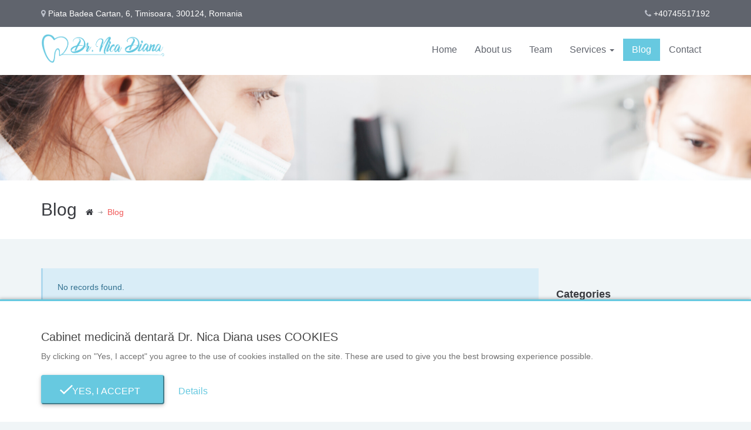

--- FILE ---
content_type: text/html; charset=UTF-8
request_url: https://drnicadiana.ro/en/blog
body_size: 3513
content:

<!DOCTYPE html>
<html lang="en">
<head>
	<meta charset="UTF-8">
	<meta http-equiv="X-UA-Compatible" content="IE=edge">
	<meta name="viewport" content="width=device-width, initial-scale=1">
		<title>Blog - Cabinet medicină dentară Dr. Nica Diana</title>
	<meta name="description">
<meta name="keywords">
<meta property="og:title" content="Blog">
<meta property="og:description">
<meta property="og:type" content="article">
<meta property="og:url" content="https://drnicadiana.ro/en/blog">
<meta property="og:image" content="https://drnicadiana.ro/img/logo.png">
<meta property="og:site_name" content="Cabinet medicină dentară Dr. Nica Diana">
<meta property="og:locale" content="en_US">
<meta property="og:locale:alternate" content="ro_RO">
<meta name="twitter:card" content="summary">
<meta name="robots" content="index, follow">
<meta name="msapplication-TileColor" content="#ffffff">
<meta name="msapplication-TileImage" content="/img/ico/ms-icon-144x144.png">
<meta name="theme-color" content="#ffffff">
<meta name="csrf-param" content="_csrf">
<meta name="csrf-token" content="wMxTi0pcLy8a0lqlo3Q8BacQKO1l5L7GwqO2TQtFP97wqRvaOiRgenjjMsHHIkxK5nRnuBbd0KSazI9_XCd4hA==">

<link type="application/rss+xml" href="https://drnicadiana.ro/en/rss" title="RSS 2.0" rel="alternate">
<link href="https://drnicadiana.ro/en/blog" rel="canonical">
<link href="https://drnicadiana.ro/en/blog" rel="alternate" hreflang="en">
<link href="https://drnicadiana.ro/blog" rel="alternate" hreflang="ro">
<link href="https://drnicadiana.ro/blog" rel="alternate" hreflang="x-default">
<link href="/img/ico/apple-icon-57x57.png" rel="apple-touch-icon" sizes="57x57">
<link href="/img/ico/apple-icon-60x60.png" rel="apple-touch-icon" sizes="60x60">
<link href="/img/ico/apple-icon-72x72.png" rel="apple-touch-icon" sizes="72x72">
<link href="/img/ico/apple-icon-76x76.png" rel="apple-touch-icon" sizes="76x76">
<link href="/img/ico/apple-icon-114x114.png" rel="apple-touch-icon" sizes="114x114">
<link href="/img/ico/apple-icon-120x120.png" rel="apple-touch-icon" sizes="120x120">
<link href="/img/ico/apple-icon-144x144.png" rel="apple-touch-icon" sizes="144x144">
<link href="/img/ico/apple-icon-152x152.png" rel="apple-touch-icon" sizes="152x152">
<link href="/img/ico/apple-icon-180x180.png" rel="apple-touch-icon" sizes="180x180">
<link type="image/png" href="/img/ico/android-icon-192x192.png" rel="icon" sizes="192x192">
<link type="image/png" href="/img/ico/favicon-32x32.png" rel="icon" sizes="32x32">
<link type="image/png" href="/img/ico/favicon-96x96.png" rel="icon" sizes="96x96">
<link type="image/png" href="/img/ico/favicon-16x16.png" rel="icon" sizes="16x16">
<link href="/manifest.json" rel="manifest">
<link href="/assets/css-compress/fface6ad465e0e90c4f9c37780ab52d4.css?v=1673354114" rel="stylesheet">
<script src="/assets/js-compress/5ce5145077a7ab121cf1e3b0cfc7db0a.js?v=1632941848"></script></head>
<body  >

	

	
<div class="header-top clearfix">
    <div class="container">
        <div class="row">
            <div class="col-md-6">
                                                    <p>
                        <i class="fa fa-map-marker pr-5"></i>
                        <span>
                            Piata Badea Cartan, 6, Timisoara, 300124, Romania                        </span>
                    </p>
                            </div>
            <!--opening hours-->
            <div class="col-md-6 text-right">
                <p>
                                                                                        <br class="visible-xs">
                        <i class="fa fa-phone pr-5"></i>
                        <span>
                            <a href="tel:+40745517192" data-prevent-page-overlay="true" style="color: #fefefe;">+40745517192</a>                        </span>
                                     </p>
            </div>

        </div>
    </div>
</div>


<header id="header">
    <div class="container">

        <!-- Website Logo -->
        <div class="logo clearfix">
            <a href="/en">
                <img src="/img/logo.png" alt="Cabinet medicină dentară Dr. Nica Diana" style="max-height: 50px; margin-top: -8px;">
            </a>
        </div>

        <!-- Main Navigation -->
        <nav class="main-menu">
                            <ul id="menu-main-menu" class="header-nav clearfix nav" style=""><li><a href="/en">Home</a></li>
<li><a href="/en/about-us">About us</a></li>
<li><a href="/en/staff">Team</a></li>
<li class="dropdown"><a class="dropdown-toggle" href="/en/services" data-toggle="dropdown">Services <span class="caret"></span></a><ul id="w1" class="dropdown-menu"><li><a href="/ services / implantology" tabindex="-1">Implantology</a></li>
<li><a href="services / oral surgery" tabindex="-1">Oral surgery</a></li>
<li><a href="/ services / general dentistry" tabindex="-1">General dentistry</a></li>
<li><a href="services / endodontics" tabindex="-1">Endodontics</a></li></ul></li>
<li class="active"><a href="/en/blog">Blog</a></li>
<li><a href="/en/contact">Contact</a></li></ul>                    </nav>
        <div id="responsive-menu-container"></div>
    </div>
</header>

	        <div class="banner clearfix"></div>
        <div class="page-top clearfix">
            <div class="container">
                <!--page main heading-->
                <h1 class="entry-title">Blog</h1>
                <nav class="bread-crumb">
                                        <ul class="breadcrumb clearfix"><li><a href="https://drnicadiana.ro/en" title="Dental practice Dr. NICA DIANA"><i class="fa fa-home"></i><span class="divider"></span></a></li>
<li class="active"><span class="active">Blog</span></li>
</ul>                </nav>
            </div>
        </div>
	
	
<div class="blog-page clearfix">
    <div class="container">
        <div class="row">
            <div class="col-lg-9 col-md-8">
                <div class="blog-post-listing clearfix">
                                            <p class="message bg-info text-info">No records found.</p>
                                    </div>
            </div>

            <!--sidebar-->
            <div class="col-lg-3 col-md-4">
                <aside class="sidebar clearfix">
                    <section  class="widget tabs-widget">
                        <!--tabs widget sidebar-->
                        <div class="tabs clearfix">
                                                                                                            </div>
                    </section>

                                        <!--categories-->
                    <section class="widget widget_categories">
                        <h3 class="title">Categories</h3>
                        <nav class="treeview">
                            <ul class="list-unstyle categoryList">
                                <li class=""><a href="/en/blog/category/general-dentistry">General dentistry</a></li>                            </ul>
                        </nav>
                    </section>
                    
                                    </aside>
            </div>
        </div>
    </div>
</div>


	
<!--page footer-->
<footer id="main-footer" class="site-footer clearfix">
    <div class="container">
        <div class="row">
            <div class="col-md-3 col-sm-6">
                <section  class="widget animated fadeInLeft">
                    <h3 class="title">Cabinet medicină dentară Dr. Nica Diana</h3>
                                            <div class="textwidget">
                            <p>Dental practice Dr. NICA DIANA - specialize in: dentistry, oral and maxillofacial surgery and endodontics.</p>
                        </div>
                                    </section>
            </div>
            <div class="col-md-3 col-sm-6">
                                    <section class="widget animated fadeInLeft ae-animation-fadeInLeft">
                        <h3 class="title">Services</h3>
                        <ul>
                                                                                             <li>
                                    <a href="/en/services/implantology">Implantology</a>
                                </li>
                                                                                             <li>
                                    <a href="/en/services/oral-surgery">Oral surgery</a>
                                </li>
                                                                                             <li>
                                    <a href="/en/services/general-dentistry">General dentistry</a>
                                </li>
                                                                                             <li>
                                    <a href="/en/services/endodontics">Endodontics</a>
                                </li>
                                                    </ul>
                    </section>
                            </div>
            <div class="col-md-3 col-sm-6">
                <section  class="widget animated fadeInLeft">
                    <h3 class="title">Contact Us</h3>
                                        <ul class="list-icons">
                                                    <li>
                                <i class="fa fa-briefcase"></i>
                                Cabinet medicină dentară Dr. Nica Diana                            </li>
                                                                            <li>
                                <i class="fa fa-map-marker"></i>
                                                                    <a href="//www.google.com/maps/place/45.7619693158,21.2478316" target="_blank">Piata Badea Cartan, 6, Timisoara, 300124, Romania</a>
                                                            </li>
                                                                                                                                <li>
                                <i class="fa fa-phone"></i>
                                                                <a class="link-underline" href="tel:+40745517192" data-prevent-page-overlay="true">+40745517192</a>, <a class="link-underline" href="tel:0256496173" data-prevent-page-overlay="true">0256496173</a>                            </li>
                                                                            <li>
                                <i class=" fa fa-envelope-o"></i>
                                <a href="mailto:doctordianica@yahoo.co.uk" data-prevent-page-overlay="true">doctordianica@yahoo.co.uk</a>
                            </li>
                                            </ul>
                </section>
            </div>
            <div class="col-md-3 col-sm-6">
                                    <section class="widget animated fadeInLeft ae-animation-fadeInLeft">
                        <h3 class="title">Quick Links</h3>
                        <ul><li><a href="/en">Home</a></li>
<li><a href="/en/terms-and-conditions">Terms and Conditions</a></li>
<li><a href="/en/privacy-policy">Privacy Policy</a></li>
<li><a href="/en/cookies-policy">Cookies Policy</a></li>
<li><a href="/en/contact">Contact</a></li></ul>                    </section>
                            </div>
        </div>
        <div class="footer-bottom animated fadeInDown clearfix">
            <div class="row">
                <div class="col-sm-7">
                    <p>
                        &copy; Cabinet medicină dentară Dr. Nica Diana 2026. All rights reserved.                        <a class="dev-by-tws link-underline" href="//www.treewebsolutions.com" target="_blank" title="Tree Web Solutions" style="color: #67c9e0;">Developed by TWS.</a>
                    </p>
                </div>
                <!--footer social icons-->
                <div class="col-sm-5 clearfix">
                    <ul class="footer-social-nav">
                                                                                                                                                                    </ul>
                </div>
            </div>
        </div>
    </div>
</footer>

<a href="#top" id="scroll-top"></a>

	<div id="cookiebar">
		<div class="container">
			<h3>Cabinet medicină dentară Dr. Nica Diana uses COOKIES</h3>
			<p>By clicking on "Yes, I accept" you agree to the use of cookies installed on the site. These are used to give you the best browsing experience possible.</p>
			<form id="accept-cookies-form" action="/en/accept-cookies" method="post">
<input type="hidden" name="_csrf" value="wMxTi0pcLy8a0lqlo3Q8BacQKO1l5L7GwqO2TQtFP97wqRvaOiRgenjjMsHHIkxK5nRnuBbd0KSazI9_XCd4hA==">			<input type="hidden" name="acceptCookies" value="1">            <input type="hidden" name="backUrl" value="https://drnicadiana.ro/en/blog">			<button type="submit" id="okcookies">&nbsp;&nbsp;&nbsp;Yes, I Accept</button>			<a href="/en/cookies-policy">Details</a>			</form>		</div>
	</div>
    




<script src="/assets/js-compress/2212f88197c422fed48450f66c4f121d.js?v=1632955899"></script>
<script>var krajeeDialogDefaults_7671d9ba={"alert":{"type":"type-info","title":"Info","buttonLabel":"<span class=\"glyphicon glyphicon-ok\"></span> Ok","closable":false,"draggable":true},"confirm":{"type":"type-warning","title":"Confirmation","btnOKClass":"btn-warning btn-slide-up","btnOKLabel":"<span class=\"glyphicon glyphicon-ok\"></span> Yes","btnCancelLabel":"<span class=\"glyphicon glyphicon-ban-circle\"></span> No","closable":false,"draggable":false,"btnCancelClass":"btn btn-light btn-slide-up"},"prompt":{"draggable":false,"title":"Info","buttons":[{"label":"Cancel","icon":"glyphicon glyphicon-ban-circle","cssClass":"btn-default"},{"label":"Ok","icon":"glyphicon glyphicon-ok","cssClass":"btn-primary btn-slide-up"}],"closable":false},"dialog":{"draggable":false,"title":"Info","buttons":[{"label":"Cancel","icon":"glyphicon glyphicon-ban-circle","cssClass":"btn-default"},{"label":"Ok","icon":"glyphicon glyphicon-ok","cssClass":"btn-default"}],"closable":true,"type":"type-success"}};
var krajeeDialog_cc58b379={"id":"application-dialog"};
var appDialog=new KrajeeDialog(true,krajeeDialog_cc58b379,krajeeDialogDefaults_7671d9ba);</script>
<script>jQuery(function ($) {
krajeeYiiConfirm('appDialog');
jQuery('#accept-cookies-form').yiiActiveForm([],[]);
});</script></body>
</html>


--- FILE ---
content_type: text/javascript
request_url: https://drnicadiana.ro/assets/js-compress/5ce5145077a7ab121cf1e3b0cfc7db0a.js?v=1632941848
body_size: 1326
content:
/*!
 * @package   yii2-dialog
 * @author    Kartik Visweswaran <kartikv2@gmail.com>
 * @copyright Copyright &copy; Kartik Visweswaran, Krajee.com, 2014 - 2018
 * @version   1.0.5
 *
 * Provides a polyfill for javascript native alert, confirm, and prompt boxes. The BootstrapDialog 
 * will be used if available or needed, else the javascript native dialogs will be rendered.
 *
 * For more JQuery plugins visit http://plugins.krajee.com
 * For more Yii related demos visit http://demos.krajee.com
 */
var KrajeeDialog;(function(){"use strict";var nativeDialog,parseOptions;nativeDialog=function(type,message){try{return window[type](message);}
catch(err){return type==='confirm'?true:null;}};parseOptions=function(options){return typeof(options)==='object'?options:{};};KrajeeDialog=function(useBsDialog,options,defaults){var self=this;defaults=defaults||{};self.useBsDialog=useBsDialog;self.options=parseOptions(options);self.defaults=parseOptions(defaults);};KrajeeDialog.prototype={constructor:KrajeeDialog,usePlugin:function(){return this.useBsDialog&&!!window.BootstrapDialog;},getOpts:function(type){var self=this;return window.jQuery.extend(true,{},self.defaults[type],self.options);},_dialog:function(type,message,callback){var self=this,opts,out;if(typeof callback!=="function"){throw"Invalid callback passed for KrajeeDialog."+type;}
if(!self.usePlugin()){out=nativeDialog(type,message);if(out){callback(out);}
return;}
if(type==='prompt'){self.bdPrompt(message,callback);return;}
opts=self.getOpts(type);opts.message=message;if(type==='confirm'){opts.callback=callback;window.BootstrapDialog.confirm(opts);}else{window.BootstrapDialog.show(opts);}},alert:function(message,callback){var self=this,opts=self.getOpts('alert');if(self.usePlugin()){opts.message=message;opts.callback=callback;window.BootstrapDialog.alert(opts);}else{window.alert(message);}},confirm:function(message,callback){this._dialog('confirm',message,callback);},prompt:function(message,callback){this._dialog('prompt',message,callback);},dialog:function(message,callback){this._dialog('dialog',message,callback);},bdPrompt:function(input,callback){var self=this,msg='',opts=self.getOpts('prompt'),cbOk,cbCancel,defaultButtons,buttons,$inputDiv,$input,attr='',i;cbOk=function(dialog){var data,$body=dialog.getModalBody();data=$body.find("input")[0].value||'';callback(data);dialog.close();};cbCancel=function(dialog){dialog.close();callback(null);};defaultButtons=[{id:'btn-cancel',label:'Cancel',cssClass:'btn btn-default',action:cbCancel},{id:'btn-ok',label:'Ok',cssClass:'btn btn-primary',action:cbOk}];buttons=opts.buttons||[];if(typeof input==="object"){$inputDiv=$(document.createElement('div'));$input=$(document.createElement('input'));if(input['name']===undefined){$input.attr('name','krajee-dialog-prompt');}
if(input['type']===undefined){$input.attr('type','text');}
if(input['class']===undefined){$input.addClass('form-control');}
$.each(input,function(key,val){if(key!=='label'){$input.attr(key,val);}});if(input.label!==undefined){msg='<label for="'+$input.attr('name')+'" class="control-label">'+input.label+'</label>';}
$inputDiv.append($input);msg+=$inputDiv.html();$input.remove();$inputDiv.remove();}else{msg=input;}
opts.message=msg;for(i=0;i<defaultButtons.length;i++){buttons[i]=window.jQuery.extend(true,{},defaultButtons[i],buttons[i]);}
opts.buttons=buttons;window.BootstrapDialog.show(opts);}};})();;